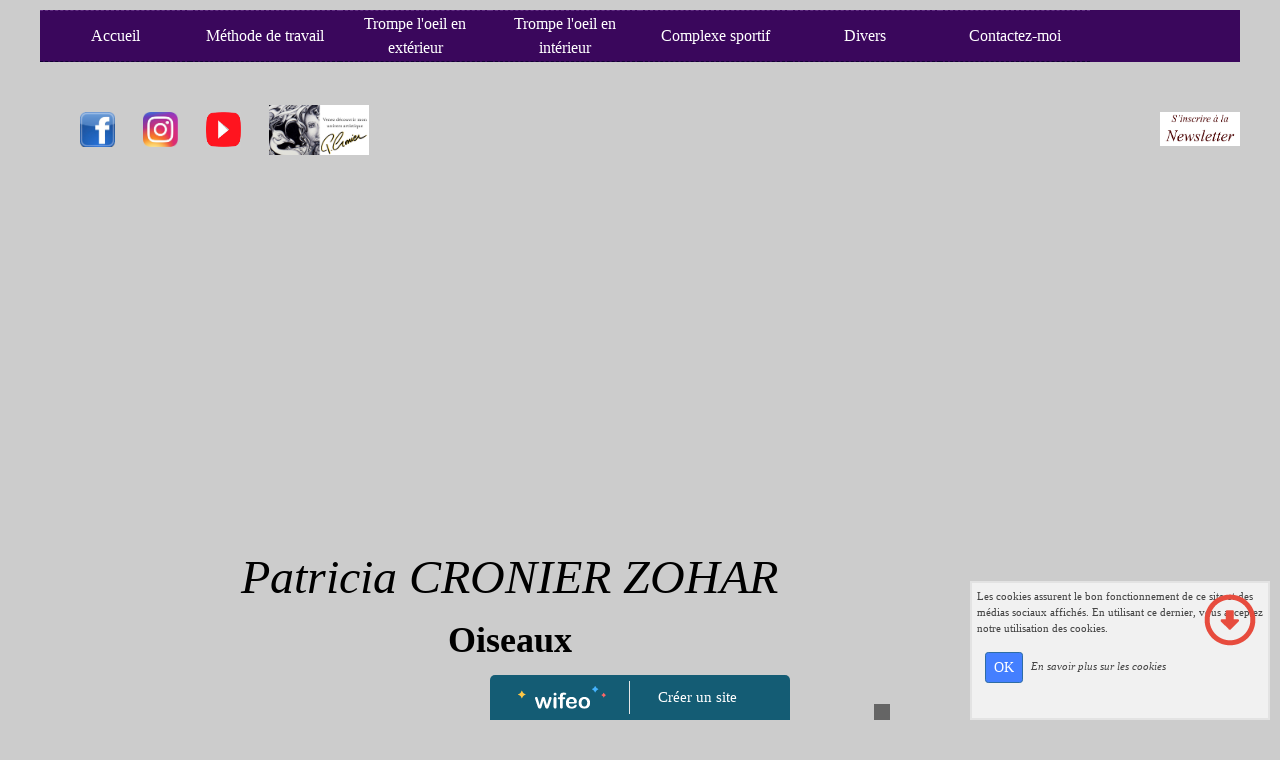

--- FILE ---
content_type: text/html; charset=UTF-8
request_url: https://www.patricia-cronier-zohar-artistepeintre.com/oiseaux.php
body_size: 5306
content:
<!DOCTYPE html><html lang="fr"><head><meta http-equiv="Content-Type" content="text/html; charset=utf-8"><title>Artiste peintre Patricia Cronier Zohar galerie oiseaux</title><meta name="description" CONTENT="Site officiel Patricia Cronier Zohar, Artiste peintre Pr&eacute;sentation de l'artiste et de ses oeuvres"><meta name="viewport" content="width=device-width, initial-scale=1"><script src="//ajax.googleapis.com/ajax/libs/jquery/2.2.4/jquery.min.js" type="text/javascript"></script><script src="https://code.jquery.com/ui/1.12.1/jquery-ui.min.js"></script><script src="https://cdnjs.cloudflare.com/ajax/libs/popper.js/1.12.3/umd/popper.min.js" integrity="sha384-vFJXuSJphROIrBnz7yo7oB41mKfc8JzQZiCq4NCceLEaO4IHwicKwpJf9c9IpFgh" crossorigin="anonymous"></script><script src="https://maxcdn.bootstrapcdn.com/bootstrap/4.0.0-beta.2/js/bootstrap.min.js" integrity="sha384-alpBpkh1PFOepccYVYDB4do5UnbKysX5WZXm3XxPqe5iKTfUKjNkCk9SaVuEZflJ" crossorigin="anonymous"></script><script>responsiveBootstrapActive=true;</script><link href="https://www.wifeo.com/wifeostatic-s3/ressources/bootstrap4/css/bootstrap.min.css?v1" rel="stylesheet" /><link href="https://www.wifeo.com/wifeostatic-s3/ressources/bootstrap4/override-bootstrap.min.css?v1.37" rel="stylesheet" /><link id="wr_fdlgenerale" href="/format.css?1767855843" rel="stylesheet" type="text/css"><LINK REL="SHORTCUT ICON" href="https://www.wifeo.com/favicon-defaut.ico"></head><body><div class="global_top"><div class="zonesbase_menutop wr_dispmenu" align="center">
                    <div class="width_menutop container">
                        <div class="row row_menutop ">
                            <div class="col-md-24">
                                <div class="content_menutop ">

                                <script type="text/javascript">$( window ).ready(function(){if(typeaffmobile=="affmobile" && responsiveBootstrapActive==false){$(".m_wifeo_open").css("display" , "block");
		$( "nav .wifeo_conteneur_menu" ).attr( "class" , "m_wifeo_conteneur_menu" );
		$( "nav .wifeo_rubrique" ).attr( "class" , "m_wifeo_rubrique" );
		$( "nav .wifeo_pagemenu" ).attr( "class" , "m_wifeo_pagemenu" );
		$( "nav .wifeo_pagesousmenu" ).attr( "class" , "m_wifeo_pagesousmenu" );
		$( "nav .wifeo_sousmenu" ).attr( "class" , "m_wifeo_sousmenu" );

		var isMenuOpen = false;
		$(".wr_opnmenu").click(function()	
		{
			$(".wr_dispmenu").css("display","block");
			
		      $(".m_wifeo_conteneur_menu").clearQueue().animate({
		          left : "0%"
		        });
			  
		        $(".wr_clssrtbl").fadeIn("fast");
				$(".wr_fdgrs").fadeIn("fast");
				
		      isMenuOpen = true;
		});
		
		
		
		
		$(".wr_clssrtbl, .wr_fdgrs").click(function()	
		{
			if (isMenuOpen == true)
			{
				 $(".m_wifeo_conteneur_menu").clearQueue().animate({
																
		          left : "-90%"
		        }).queue(function() {$(".wr_dispmenu").css("display","none");$(".wr_dispmenu").css("display","none");});	
				 
		      isMenuOpen = false;
			}
			
			$(".wr_clssrtbl").fadeOut("fast");
			$(".wr_fdgrs").fadeOut("fast");
		});}});</script><nav><div class='wifeo_conteneur_menu'><div class='wifeo_pagemenu'><a href='index.php' target='_blank'>Accueil</a></div><div class='wifeo_pagemenu'><a href='methode-de-travail.php'>M&eacute;thode de travail</a></div><div class='wifeo_pagemenu'><a href='decorations-murales-en-exterieur.php'>Trompe l'oeil en ext&eacute;rieur</a></div><div class='wifeo_pagemenu'><a href='decorations-murales-en-interieur.php'>Trompe l'oeil en int&eacute;rieur</a></div><div class='wifeo_pagemenu'><a href='complexe-sportif.php'>Complexe sportif</a></div><div class='wifeo_rubrique'><a href='#mw999'>Divers</a><div class='wifeo_sousmenu'><div class='wifeo_pagesousmenu'><a href='decors-evenementiels.php'>D&eacute;cors &eacute;v&eacute;nementiels</a></div><div class='wifeo_pagesousmenu'><a href='portraits.php'>Portraits</a></div></div></div><div class='wifeo_pagemenu'><a href='contact.php'>Contactez-moi</a></div></div></nav>

                                <div style="clear:both;"></div>

                                </div>
                            </div>
                        </div>
                    </div>
                </div><div class="zonesbase_entete wrentete" align="center">
                    <div class="width_entete container">
                        <div class="row row_entete ">
                            <div class="col-md-24">
                                <div align="left" class="content_entete ">

                                <div class="wrentete"><div style="margin-left: 40px;">&nbsp;<a href="https://www.facebook.com/profile.php?id=100014152981874" target="_blank"><img alt="" src="https://www.patricia-cronier-zohar-artistepeintre.com/images/b/bou/bouton-facebook.png" style="width: 35px; height: 35px; float: left; margin-top: 30px; margin-bottom: 30px;" /></a>&nbsp; &nbsp; &nbsp;&nbsp;<a href="http://instagram.com/patriciacronierzohar" style="text-align: center;" target="_blank"><img alt="" src="https://www.patricia-cronier-zohar-artistepeintre.com/images/b/bou/bouton-instagram.png" style="width: 35px; height: 35px; margin-top: 30px; margin-bottom: 30px;" /></a>&nbsp; &nbsp; &nbsp; &nbsp;<a href="https://www.youtube.com/channel/UCgJsOxIoU4DtYm-gQRM90LQ?view_as=subscriber" target="_blank"><img alt="" src="https://www.patricia-cronier-zohar-artistepeintre.com/images/b/bou/bouton-youtube.png" style="width: 35px; height: 35px; margin-top: 30px; margin-bottom: 30px;" title="" /></a>&nbsp; &nbsp; &nbsp; &nbsp;<a href="https://www.patriciacronierzohar.com" target="_blank"><img alt="Venez découvrir mon univers artistique" src="https://www.patricia-cronier-zohar-artistepeintre.com/images/c/con/construction-boutonsite.jpg" style="width: 100px; height: 50px; margin-top: 20px; margin-bottom: 20px;" /></a><a href="mailto:patricia.cronier@gmx.fr?subject=Inscription%20%C3%A0%20la%20newsletter&amp;body=Merci%20d'indiquer%20vos%20noms%20et%20pr%C3%A9nom%20%3A%0A" style="text-decoration: underline; color: rgb(153, 0, 102);"><img alt="" src="https://www.patricia-cronier-zohar-artistepeintre.com/images/b/bou/Bouton-Newsletter-V2.jpg" style="width: 80px; height: 34px; margin-top: 30px; margin-bottom: 30px; float: right;" /></a></div> <div>&nbsp;</div> </div>

                                <div style="clear:both;"></div>

                                </div>
                            </div>
                        </div>
                    </div>
                </div></div><div class="zonesbase_main" align="center">
            <div class="width_tablemain container">
                <div class="row row_tablemain "><div class="col-xl-19 col-lg-19 col-md-24 col-sm-24 col-24 offset-xl-0 offset-lg-3 offset-md-0 offset-sm-0 offset-0 wr_zcorpsmax  px-0 px-sm-0 px-md-3">
                <div align="left" class="content_corps container"><div class="row"><div class="col-24"><div align="center" style="padding:10px 0px;"><ins class="adsbygoogle"
     style="display:block"
     data-ad-client="ca-pub-5439285203515723"
     data-ad-slot="5224417502"
     data-ad-format="auto"></ins>
<script>
$(document).ready(function(){

(adsbygoogle = window.adsbygoogle || []).push({});

});
</script></div><div class="wr-menu-topbar"><div class="wr-open-menu wr-item-topbar" style="width:40px;"><i class="fa fa-bars" aria-hidden="true"></i></div><a class="wr-a-logo-top" href="index.php"><div class="wr-logo-top wr-item-topbar"></div></a></div><div class="wr-fdgrs"></div><div class="wr-close-menu"><div class="wr-item-topbar"><i class="fa fa-times" aria-hidden="true"></i></div></div><div class="mep_standard1"><div data-mepwifeo="1" class="mepw-bloc"><div class="row mepw-row"><div class="col mepw-cell"><div class="inner-col-w"><div idanim="" style="text-align: center;"><span style="font-size: 36px;"><em><span style="font-size: 48px;">Patricia CRONIER ZOHAR</span></em><br /><strong>Oiseaux</strong></span><br /><br />&nbsp;</div><div idanim="">Dessins originaux r&eacute;alis&eacute;s au stylo &agrave; bille<br />Protection par fixatif et vernis anti U.V.<br />Dessins disponibles en estampes num&eacute;riques (<u><a href="http://www.patricia-cronier-zohar-artistepeintre.com/estampes-numeriques.php" onclick="window.open(this.href, 'Estampesnumriques', 'resizable=yes,status=no,location=yes,toolbar=no,menubar=yes,fullscreen=no,scrollbars=yes,dependent=no,width=450'); return false;"><span style="color:#0000FF;">voir i</span></a><span style="color:#0000FF;">ci</span></u>)</div></div></div></div></div></div><div class="mep_standard2"><div data-mepwifeo="10" class="mepw-bloc"><div class="row mepw-row"><div class="col-md-6 col-sm-12 col-24 mepw-cell"><div class="inner-col-w"><div align="center" style="position:relative;"><img alt="Masque d'oiseau - 40x30cm - Collection priv&eacute;e" src="https://www.patricia-cronier-zohar-artistepeintre.com/images/2/201/2018-08-28-Masque-d-oiseau.jpg" style="width:350px;" /><div style="padding:5px;">Masque d'oiseau - 40x30cm - Collection priv&eacute;e</div></div></div></div><div class="col-md-6 col-sm-12 col-24 mt-5 mt-sm-0 mepw-cell"><div class="inner-col-w"><div align="center" style="position:relative;"><img alt="Dans les bl&eacute;s - 40x30cm - " src="https://www.patricia-cronier-zohar-artistepeintre.com/images/2/201/2018-09-13-Dans-les-bles.jpg" style="width:100%;" /><div style="padding:5px;">Dans les bl&eacute;s - 40x30cm - </div></div></div></div><div class="col-md-6 col-sm-12 col-24 mt-5 mt-md-0 mepw-cell"><div class="inner-col-w"><div align="center" style="position:relative;"><img alt="Vite - 40x30cm - " src="https://www.patricia-cronier-zohar-artistepeintre.com/images/2/201/2018-05-12-vite.jpg" style="width:100%;" /><div style="padding:5px;">Vite - 40x30cm - </div></div></div></div><div class="col-md-6 col-sm-12 col-24 mt-5 mt-md-0 mepw-cell"><div class="inner-col-w"><div align="center" style="position:relative;"><img alt="L'oeuf - 40x30cm - " src="https://www.patricia-cronier-zohar-artistepeintre.com/images/2/201/2018-08-06-l-oeuf.jpg" style="height:300px;" /><div style="padding:5px;">L'oeuf - 40x30cm - </div></div></div></div></div></div></div><div class="mep_standard2"><div data-mepwifeo="5" class="mepw-bloc"><div class="row mepw-row"><div class="col-sm-8 col-24 mepw-cell"><div class="inner-col-w"><div align="center" style="position:relative;"><img alt="Nocturne - 50x40cm - " src="https://www.patricia-cronier-zohar-artistepeintre.com/images/2/201/2017-07-30.jpg" style="width:100%;" /><div style="padding:5px;">Nocturne - 50x40cm - </div></div></div></div><div class="col-sm-16 col-24 mt-5 mt-sm-0 mepw-cell"><div class="inner-col-w"><div align="center" style="position:relative;"><img alt="Corneille - 41x58cm - " src="https://www.patricia-cronier-zohar-artistepeintre.com/images/2/201/2018-01-04.jpg" style="width:100%;" /><div style="padding:5px;">Corneille - 41x58cm - </div></div></div></div></div></div></div><div class="wctamre" id="wctamre0"></div><div class="mep_standard2"><div data-mepwifeo="10" class="mepw-bloc"><div class="row mepw-row"><div class="col-md-6 col-sm-12 col-24 mepw-cell"><div class="inner-col-w"><div align="center" style="position:relative;"><img alt="Cygne - 40x30cm - " src="https://www.patricia-cronier-zohar-artistepeintre.com/images/2/201/2019-04-25-Cygne.jpg" style="width:100%;" /><div style="padding:5px;">Cygne - 40x30cm - </div></div></div></div><div class="col-md-6 col-sm-12 col-24 mt-5 mt-sm-0 mepw-cell"><div class="inner-col-w"><div align="center" style="position:relative;"><img alt="Vautour africain - 30x40cm - " src="https://www.patricia-cronier-zohar-artistepeintre.com/images/2/201/2019-05-04-Vautour-africain.jpg" style="width:100%;" /><div style="padding:5px;">Vautour africain - 30x40cm - </div></div></div></div><div class="col-md-6 col-sm-12 col-24 mt-5 mt-md-0 mepw-cell"><div class="inner-col-w"><div align="center" style="position:relative;"><img alt="Vautour moine - 40x30cm - " src="https://www.patricia-cronier-zohar-artistepeintre.com/images/v/vau/Vautour-moine.jpg" style="width:100%;" /><div style="padding:5px;">Vautour moine - 40x30cm - </div></div></div></div><div class="col-md-6 col-sm-12 col-24 mt-5 mt-md-0 mepw-cell"><div class="inner-col-w"><div align="center" style="position:relative;"><img alt="Aigle - 40x30cm - " src="https://www.patricia-cronier-zohar-artistepeintre.com/images/2/201/2019-04-23-Aigle.jpg" style="width:100%;" /><div style="padding:5px;">Aigle - 40x30cm - </div></div></div></div></div></div></div><div class="mep_standard2"><div data-mepwifeo="3" class="mepw-bloc"><div class="row mepw-row"><div class="col-sm-8 col-24 mepw-cell"><div class="inner-col-w"><div align="center" style="position:relative;"><img alt="Macareux hupp&eacute; - 40x30cm - " src="https://www.patricia-cronier-zohar-artistepeintre.com/images/m/mac/Macareux-huppe.jpg" style="width:100%;" /><div style="padding:5px;">Macareux hupp&eacute; - 40x30cm - </div></div></div></div><div class="col-sm-8 col-24 mt-5 mt-sm-0 mepw-cell"><div class="inner-col-w"><div align="center" style="position:relative;"><img alt="Vautour pernopt&egrave;re - 40x30cm - Vendu" src="https://www.patricia-cronier-zohar-artistepeintre.com/images/2/201/2019-05-01-Vautour-pernoptere.jpg" style="width:100%;" /><div style="padding:5px;">Vautour pernopt&egrave;re - 40x30cm - Vendu</div></div></div></div><div class="col-sm-8 col-24 mt-5 mt-sm-0 mepw-cell"><div class="inner-col-w"><div align="center" style="position:relative;"><img alt="Vautour fauve - 40x30cm - " src="https://www.patricia-cronier-zohar-artistepeintre.com/images/2/201/2019-04-27-Vautour-fauve.jpg" style="width:100%;" /><div style="padding:5px;">Vautour fauve - 40x30cm - </div></div></div></div></div></div></div><div class="mep_standard2"><div data-mepwifeo="10" class="mepw-bloc"><div class="row mepw-row"><div class="col-md-6 col-sm-12 col-24 mepw-cell"><div class="inner-col-w"><div align="center" style="position:relative;"><img alt="Flamand rose - 40x30cm - " src="https://www.patricia-cronier-zohar-artistepeintre.com/images/2/201/2019-04-26-Flamant-rose.jpg" style="width:100%;" /><div style="padding:5px;">Flamand rose - 40x30cm - </div></div></div></div><div class="col-md-6 col-sm-12 col-24 mt-5 mt-sm-0 mepw-cell"><div class="inner-col-w"><div align="center" style="position:relative;"><img alt="Manchots empereurs - 40x30cm - " src="https://www.patricia-cronier-zohar-artistepeintre.com/images/2/201/2019-04-28-Manchots-empereurs.jpg" style="width:100%;" /><div style="padding:5px;">Manchots empereurs - 40x30cm - </div></div></div></div><div class="col-md-6 col-sm-12 col-24 mt-5 mt-md-0 mepw-cell"><div class="inner-col-w"><div align="center" style="position:relative;"><img alt="Serpentaire - 40x30cm - Vendu" src="https://www.patricia-cronier-zohar-artistepeintre.com/images/2/201/2019-04-24-Serpentaire.jpg" style="width:100%;" /><div style="padding:5px;">Serpentaire - 40x30cm - Vendu</div></div></div></div><div class="col-md-6 col-sm-12 col-24 mt-5 mt-md-0 mepw-cell"><div class="inner-col-w"><div align="center" style="position:relative;"><img alt="Grues royales - 40x30cm - " src="https://www.patricia-cronier-zohar-artistepeintre.com/images/2/201/2019-05-03-Grues-royales.jpg" style="width:100%;" /><div style="padding:5px;">Grues royales - 40x30cm - </div></div></div></div></div></div></div><div class="wctamre" id="wctamre1"></div><div class="mep_standard2"><div data-mepwifeo="3" class="mepw-bloc"><div class="row mepw-row"><div class="col-sm-8 col-24 mepw-cell"><div class="inner-col-w"><div align="center" style="position:relative;"><img alt="Le nid - 70x50cm - " src="https://www.patricia-cronier-zohar-artistepeintre.com/images/2/201/2018-08-14-Le-nid.jpg" style="width:100%;" /><div style="padding:5px;">Le nid - 70x50cm - </div></div></div></div><div class="col-sm-8 col-24 mt-5 mt-sm-0 mepw-cell"><div class="inner-col-w"><div align="center" style="position:relative;"><img alt="Refuge - 70x50cm - " src="https://www.patricia-cronier-zohar-artistepeintre.com/images/2/201/2017-12-30-Refuge.jpg" style="width:100%;" /><div style="padding:5px;">Refuge - 70x50cm - </div></div></div></div><div class="col-sm-8 col-24 mt-5 mt-sm-0 mepw-cell"><div class="inner-col-w"><div align="center" style="position:relative;"><img alt="Ph&eacute;nix - 100x70cm -" src="https://www.patricia-cronier-zohar-artistepeintre.com/images/p/phe/Phenix.jpg" style="width:100%;" /><div style="padding:5px;">Ph&eacute;nix - 100x70cm -</div></div></div></div></div></div></div><div align="center" style="padding:55px 0px;"><ins class="adsbygoogle"
     style="display:block"
     data-ad-client="ca-pub-5439285203515723"
     data-ad-slot="5224417502"
     data-ad-format="auto"></ins>
<script>
$(document).ready(function(){

(adsbygoogle = window.adsbygoogle || []).push({});

});
</script></div><div style="clear:both;"></div></div>
                </div></div>
                </div><div class="col-md-5 wr_dispmenu"><div class="content_zc "><div style="height:100px;width:100px;">&nbsp;</div><div id="pub_colwif" class="style_pub_colwif"><div align="center"><ins class="adsbygoogle"
     style="display:block"
     data-ad-client="ca-pub-5439285203515723"
     data-ad-slot="5224417502"
     data-ad-format="auto"></ins>
<script>
$(document).ready(function(){

(adsbygoogle = window.adsbygoogle || []).push({});

});
</script></div></div><div style="height:800px;width:100px;">&nbsp;</div><div id="pub_colwif" class="style_pub_colwif"><div align="center"><ins class="adsbygoogle"
     style="display:block"
     data-ad-client="ca-pub-5439285203515723"
     data-ad-slot="5224417502"
     data-ad-format="auto"></ins>
<script>
$(document).ready(function(){

(adsbygoogle = window.adsbygoogle || []).push({});

});
</script></div></div><div style="clear:both;"></div>
                    </div></div></div>
            </div>
            </div><br><br><br><div style='left: 50%;margin-left: -150px;position:fixed; z-index:1000; bottom:0; width:300px; background-color:rgba(0,80,107,0.9); height:45px;padding:5px;border-radius:5px 5px 0px 0px;'><div style='display:inline-block;font-family:Open Sans; font-size:15px; color:#ffffff;border-right:1px solid #e7e7e7;padding:5px;width:135px' align='center'><a href='https://www.wifeo.com' style='font-family:Open Sans; font-size:15px; color:#ffffff; text-decoration:none;'><img alt='Créer un site' border='0' src='https://www.wifeo.com/v5/img/logo-wifeo-160.svg' style='width:88px;height:auto;margin-top:-2px' align='absbottom'></a></div><div style='display:inline-block;padding:5px;width:135px' align='center'> <a href='https://www.wifeo.com' style='font-family:Open Sans; font-size:15px; color:#ffffff; text-decoration:none;'>Créer un site</a></div></div><script  type="text/javascript">var _gaq = _gaq || [];_gaq.push(['_setAccount', 'UA-173940237-1'],['_trackPageview'],['_setAllowAnchor', true],['_trackPageLoadTime'],['b._setAccount', 'UA-607176-1'],['b._setDomainName', 'none'],['b._setAllowLinker', true],['b._setAllowAnchor', true],['b._setCustomVar', 1, 'affpub', 'oui', 3],['b._trackPageview','/artistepeintre-zohar/oiseaux.php'],['b._trackPageLoadTime']);(function() {var ga = document.createElement('script'); ga.type = 'text/javascript'; ga.async = true;ga.src = ('https:' == document.location.protocol ? 'https://ssl' : 'http://www') + '.google-analytics.com/ga.js';var s = document.getElementsByTagName('script')[0]; s.parentNode.insertBefore(ga, s);})();</script><script async src="https://pagead2.googlesyndication.com/pagead/js/adsbygoogle.js"></script>
<script>
     (adsbygoogle = window.adsbygoogle || []).push({
          google_ad_client: "ca-pub-5439285203515723",
          enable_page_level_ads: true
     });
</script><link rel="stylesheet" href="https://www.wifeo.com/wifeostatic-s3/ressources/wifeocss/common-vz.min.css?v1.02"><script src="https://www.wifeo.com/wifeostatic-s3/ressources/wifeojs/masonry.min.js?v1" type="text/javascript"></script><script type="text/javascript">var typeaffmobile; var affetroit; var affmobilefixe; if((/Android|iPhone|nokia|motorola|ipad|htc|blackberry|ipaq|amoi|benq|alcatel|iPod|Android|opera mini|sony|symbian|panasonic|philips|zte|phone|palm os|palm|hiptop|wpdesktop|avantgo|plucker|xiino|blazer|elaine|iris|3g_t|windows ce|opera mobi|windows ce; smartphone;|windows ce;iemobile/i.test(navigator.userAgent)) && (window.innerWidth < 1240)){var affetroit='y';if((/Android|iPhone|nokia|motorola|ipad|htc|blackberry|ipaq|amoi|benq|alcatel|iPod|Android|opera mini|sony|symbian|panasonic|philips|zte|phone|palm os|palm|hiptop|wpdesktop|avantgo|plucker|xiino|blazer|elaine|iris|3g_t|windows ce|opera mobi|windows ce; smartphone;|windows ce;iemobile/i.test(navigator.userAgent))){var typeaffmobile='affmobile'; var affmobilefixe='oui';}}var mdstatic=[];var mdcallback=[];var mdcback=[];var mdlibjs=[];</script><script src="/wifeolib.js?v8" type="text/javascript"></script><script src="https://use.fontawesome.com/edacead583.js"></script><script src="https://www.wifeo.com/wifeostatic-s3/ressources/modules/diaporama/lib.min.js?v1.1"></script><script>mdstatic.push("14");mdstatic.push("16");mdcallback[14]=callbackdiaporama;</script><style>.wifeomoduleexportable{width:10px;height:10px;}</style><script>wifsitename="artistepeintre-zohar";wifdomain="patricia-cronier-zohar-artistepeintre.com";</script><script src="https://www.wifeo.com/wifeostatic-s3/ressources/wifeojs/common-vz.min.js?v1.18" type="text/javascript"></script><script>$(document).ready( function() {if(typeof wifeoApp != "undefined") {wifeoApp.init(typeaffmobile);}});</script><script async src="//pagead2.googlesyndication.com/pagead/js/adsbygoogle.js"></script></body></html><!-- p artistepeintre-zohar patricia-cronier-zohar-artistepeintre.com 8/1/2026 8:04:03 --><script type="text/javascript">$(document).ready(function(){$("body").append('<div id="div_cnil_cookie" style="display:none;position:fixed;font-family:verdana;font-size:11px;color:#444444; z-index:350;width:300px;right:10px; bottom:0px; background-color:rgba(247,247,247,0.85); border:2px solid #e3e3e3; padding:5px 5px 35px 5px;">Les cookies assurent le bon fonctionnement de ce site et des médias sociaux affichés. En utilisant ce dernier, vous acceptez notre utilisation des cookies.<br/><br /><a class="btn btn-primary btn-sm mx-2 valid_cnil_cookie" href="#1123">OK</a><em><a href="service-infos-legales.html" style="color:#444444;">En savoir plus sur les cookies</a></em></div>').delay( 1000 ).queue(function (next) {$("#div_cnil_cookie").show(400);next();});$(".valid_cnil_cookie").click(function(){$(this).load('service-ajax.html','m=cookiechoice');$("#div_cnil_cookie").hide(300);});});</script>

--- FILE ---
content_type: text/html; charset=utf-8
request_url: https://www.google.com/recaptcha/api2/aframe
body_size: 269
content:
<!DOCTYPE HTML><html><head><meta http-equiv="content-type" content="text/html; charset=UTF-8"></head><body><script nonce="BMRIl9QZexU34QxlV2RyeQ">/** Anti-fraud and anti-abuse applications only. See google.com/recaptcha */ try{var clients={'sodar':'https://pagead2.googlesyndication.com/pagead/sodar?'};window.addEventListener("message",function(a){try{if(a.source===window.parent){var b=JSON.parse(a.data);var c=clients[b['id']];if(c){var d=document.createElement('img');d.src=c+b['params']+'&rc='+(localStorage.getItem("rc::a")?sessionStorage.getItem("rc::b"):"");window.document.body.appendChild(d);sessionStorage.setItem("rc::e",parseInt(sessionStorage.getItem("rc::e")||0)+1);localStorage.setItem("rc::h",'1768950017091');}}}catch(b){}});window.parent.postMessage("_grecaptcha_ready", "*");}catch(b){}</script></body></html>